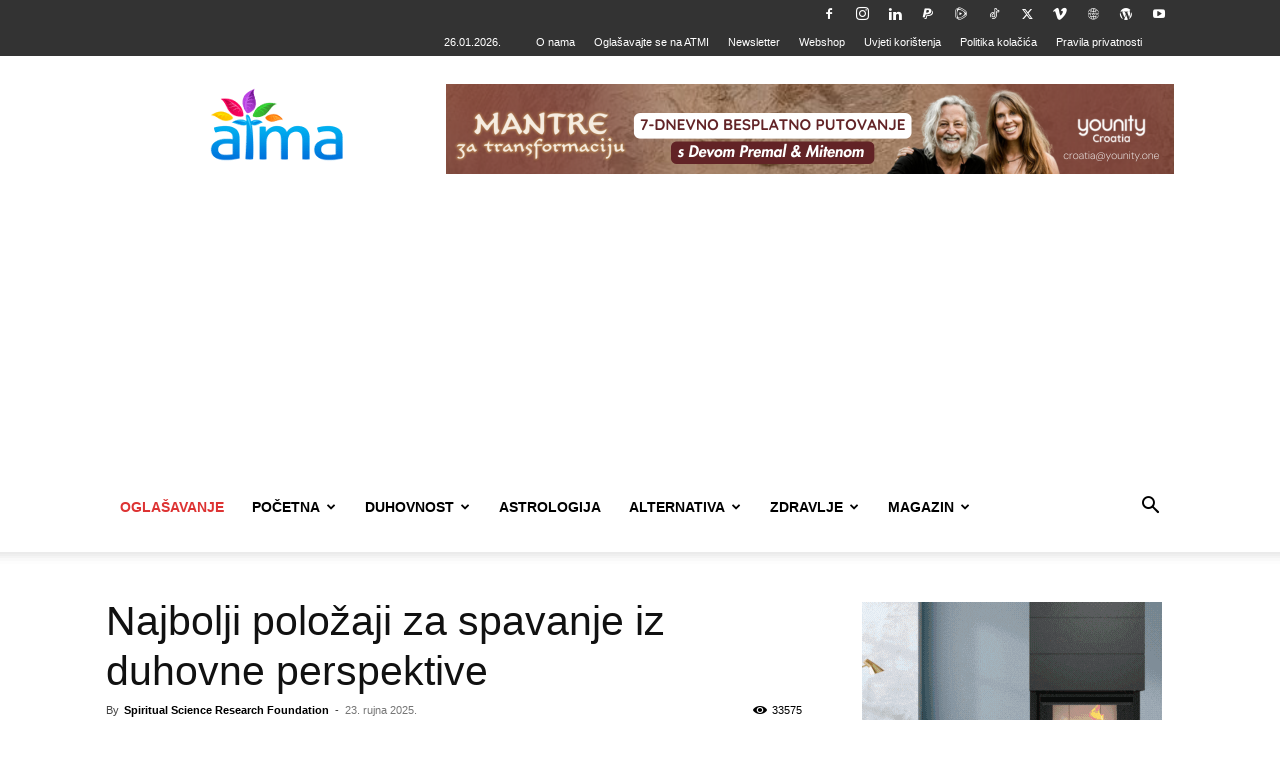

--- FILE ---
content_type: text/html; charset=UTF-8
request_url: https://www.rooar.eu/oglas.php?p=23&r=%3C?php%20print%20time();?%3E
body_size: -58
content:
<!--<iframe src="https://www.verglaj.com/moduli/vanjska_prijavnica.php?t=1111" frameborder="0" allowfullscreen></iframe>-->

<style>

.item {
  margin:0px;

    padding: 0px;	
}
.bodi {
  margin:0px;
  margin-top:0px;
  padding: 0px;	
}
</style>
<body class="bodi">
    
                 <!-- Item -->
                  <div > <a href="https://www.rooar.eu/kaunter.php?p=23&r=1769459923&b=8860" target="_blank" ><img alt="" src="https://www.rooar.eu/baneri/176829814823ASTROLOGIJA-osnove---IGOR-OGNJENOVIĆ-2026.jpg?r=1769459923"></a>
                  </div>
                  <!-- End Item --> 

                    
	    
</body>

--- FILE ---
content_type: text/html; charset=UTF-8
request_url: https://www.rooar.eu/oglas.php?p=3&r=%3C?php%20print%20time();?%3E
body_size: -81
content:
<!--<iframe src="https://www.verglaj.com/moduli/vanjska_prijavnica.php?t=1111" frameborder="0" allowfullscreen></iframe>-->

<style>

.item {
  margin:0px;

    padding: 0px;	
}
.bodi {
  margin:0px;
  margin-top:0px;
  padding: 0px;	
}
</style>
<body class="bodi">
    
                 <!-- Item -->
                  <div > <a href="https://www.rooar.eu/kaunter.php?p=3&r=1769459923&b=8916" target="_blank" ><img alt="" src="https://www.rooar.eu/baneri/17685724593DAMANHUR BANNER 2026.png?r=1769459923"></a>
                  </div>
                  <!-- End Item --> 

                    
	    
</body>

--- FILE ---
content_type: text/html; charset=UTF-8
request_url: https://www.rooar.eu/oglas.php?p=3&r=%3C?php%20print%20time();?%3E
body_size: 168
content:
<!--<iframe src="https://www.verglaj.com/moduli/vanjska_prijavnica.php?t=1111" frameborder="0" allowfullscreen></iframe>-->

<style>

.item {
  margin:0px;

    padding: 0px;	
}
.bodi {
  margin:0px;
  margin-top:0px;
  padding: 0px;	
}
</style>
<body class="bodi">
    
                 <!-- Item -->
                  <div > <a href="https://www.rooar.eu/kaunter.php?p=3&r=1769459923&b=8898" target="_blank" ><img alt="" src="https://www.rooar.eu/baneri/17684751813CORE-konstelacije_ja_300x250-banner.jpg?r=1769459923"></a>
                  </div>
                  <!-- End Item --> 

                    
	    
</body>

--- FILE ---
content_type: text/html; charset=UTF-8
request_url: https://www.rooar.eu/oglas.php?p=26&r=%3C?php%20print%20time();?%3E
body_size: -68
content:
<!--<iframe src="https://www.verglaj.com/moduli/vanjska_prijavnica.php?t=1111" frameborder="0" allowfullscreen></iframe>-->

<style>

.item {
  margin:0px;

    padding: 0px;	
}
.bodi {
  margin:0px;
  margin-top:0px;
  padding: 0px;	
}
</style>
<body class="bodi">
    
                 <!-- Item -->
                  <div > <a href="https://www.rooar.eu/kaunter.php?p=26&r=1769459923&b=8853" target="_blank" ><img alt="" src="https://www.rooar.eu/baneri/176829784026karmička--IGOR-OGNJENOVIĆ-2026.jpg?r=1769459923"></a>
                  </div>
                  <!-- End Item --> 

                    
	    
</body>

--- FILE ---
content_type: text/html; charset=UTF-8
request_url: https://atma.hr/wp-admin/admin-ajax.php?td_theme_name=Newspaper&v=12.7.3
body_size: -352
content:
{"8362":33575}

--- FILE ---
content_type: text/html; charset=utf-8
request_url: https://www.google.com/recaptcha/api2/aframe
body_size: 269
content:
<!DOCTYPE HTML><html><head><meta http-equiv="content-type" content="text/html; charset=UTF-8"></head><body><script nonce="TWylnV1GVHNimWkP8I-z-w">/** Anti-fraud and anti-abuse applications only. See google.com/recaptcha */ try{var clients={'sodar':'https://pagead2.googlesyndication.com/pagead/sodar?'};window.addEventListener("message",function(a){try{if(a.source===window.parent){var b=JSON.parse(a.data);var c=clients[b['id']];if(c){var d=document.createElement('img');d.src=c+b['params']+'&rc='+(localStorage.getItem("rc::a")?sessionStorage.getItem("rc::b"):"");window.document.body.appendChild(d);sessionStorage.setItem("rc::e",parseInt(sessionStorage.getItem("rc::e")||0)+1);localStorage.setItem("rc::h",'1769459903246');}}}catch(b){}});window.parent.postMessage("_grecaptcha_ready", "*");}catch(b){}</script></body></html>